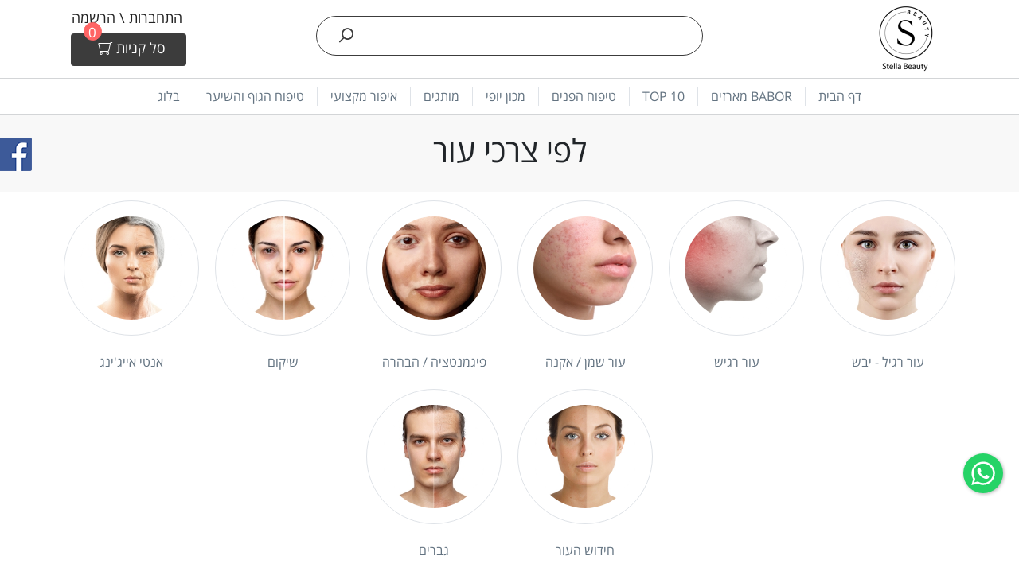

--- FILE ---
content_type: text/css
request_url: https://stellabeauty.co.il/distOld/css/modules/price_filter.css?9994
body_size: 128
content:
body.ltr .noUi-horizontal .noUi-handle{left:auto;right:-11px}body .widget-filter-price .noUi-horizontal .noUi-handle{height:23px;top:-3px;width:23px}body .widget-filter-price .noUi-horizontal .noUi-handle:before{height:10px;left:6px;top:5px}body .widget-filter-price .noUi-horizontal .noUi-handle:after{height:10px;left:14px;top:5px}body .widget-filter-price .noUi-txt-dir-rtl.noUi-horizontal .noUi-handle{left:-11px;right:auto}body .widget-filter-price .slider-wrapper{width:90%}body .mobile_nav_widgets .widget-filter-price .slider-wrapper{width:100%}body .mobile_nav_widgets .widget-filter-price .filter_price_amount{margin-bottom:0!important;padding:0}


--- FILE ---
content_type: application/javascript
request_url: https://stellabeauty.co.il/distOld/js/modules/price_filter.min.js?9994
body_size: 1618
content:
var filter_price_widget,filter_min,filter_max,min_selected,max_selected,currency_symbol,url,brands_filter,symbol_side;$(document).ready(function(){filter_price_widget=$(".widget-filter-price").first(),filter_min=filter_price_widget.data("filter-min")||0,filter_max=filter_price_widget.data("filter-max")||0,min_selected=filter_price_widget.data("min-selected")||0,max_selected=filter_price_widget.data("max-selected")||0,symbol_side=filter_price_widget.data("symbol-side")||"right",currency_symbol=filter_price_widget.data("currency-symbol")||0,url=filter_price_widget.data("url")||"",brands_filter=filter_price_widget.data("brand-filter")||"",$(".filter_price_button").click(function(e){e.preventDefault();var t=$(this).closest(".widget-filter-price");filter_min=t.attr("data-filter-min")||0,filter_max=t.attr("data-filter-max")||0;const i=new URLSearchParams(window.location.search),r={};for(const[e,t]of i.entries())r[e]=t;const a=new URLSearchParams,l={...r,price_min:filter_min,price_max:filter_max};for(const[e,t]of Object.entries(l))a.append(e,t);document.location.href=window.location.origin+window.location.pathname+"?"+a.toString()});var e=document.getElementsByClassName("nouisliders"),t=$("body").hasClass("ltr");$sliderOptions={start:[min_selected,max_selected],connect:!0,step:1,range:{min:filter_min,max:filter_max}},t||($sliderOptions.direction="rtl");for(var i=0;i<e.length;i++)noUiSlider.create(e[i],$sliderOptions),e[i].noUiSlider.on("update",function(e,t,i,r,a,l){var n=$(this.target).closest(".widget-filter-price");n.attr("data-filter-min",e[0]),n.attr("data-filter-max",e[1]);var c=e.map(function(e){return"right"===symbol_side?e+currency_symbol:currency_symbol+e}).join(" - ");$(".filter_price_amount").val(c).css({})})});